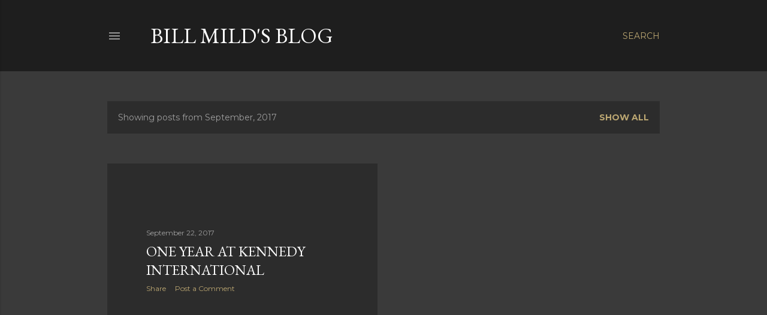

--- FILE ---
content_type: text/html; charset=utf-8
request_url: https://www.google.com/recaptcha/api2/aframe
body_size: 264
content:
<!DOCTYPE HTML><html><head><meta http-equiv="content-type" content="text/html; charset=UTF-8"></head><body><script nonce="2fL3oRefEybORAnncBFrmw">/** Anti-fraud and anti-abuse applications only. See google.com/recaptcha */ try{var clients={'sodar':'https://pagead2.googlesyndication.com/pagead/sodar?'};window.addEventListener("message",function(a){try{if(a.source===window.parent){var b=JSON.parse(a.data);var c=clients[b['id']];if(c){var d=document.createElement('img');d.src=c+b['params']+'&rc='+(localStorage.getItem("rc::a")?sessionStorage.getItem("rc::b"):"");window.document.body.appendChild(d);sessionStorage.setItem("rc::e",parseInt(sessionStorage.getItem("rc::e")||0)+1);localStorage.setItem("rc::h",'1769595195592');}}}catch(b){}});window.parent.postMessage("_grecaptcha_ready", "*");}catch(b){}</script></body></html>